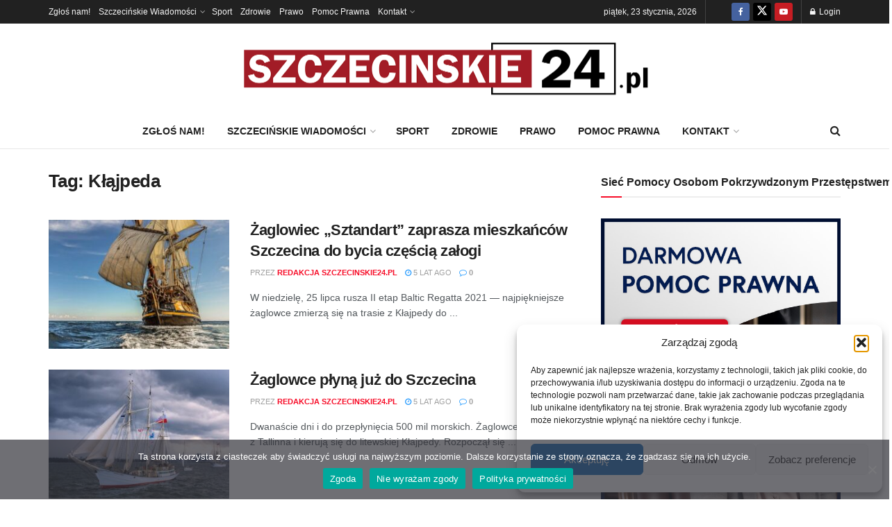

--- FILE ---
content_type: text/html; charset=utf-8
request_url: https://www.google.com/recaptcha/api2/aframe
body_size: 265
content:
<!DOCTYPE HTML><html><head><meta http-equiv="content-type" content="text/html; charset=UTF-8"></head><body><script nonce="FncKRjC2pTItUSnH5A-m-g">/** Anti-fraud and anti-abuse applications only. See google.com/recaptcha */ try{var clients={'sodar':'https://pagead2.googlesyndication.com/pagead/sodar?'};window.addEventListener("message",function(a){try{if(a.source===window.parent){var b=JSON.parse(a.data);var c=clients[b['id']];if(c){var d=document.createElement('img');d.src=c+b['params']+'&rc='+(localStorage.getItem("rc::a")?sessionStorage.getItem("rc::b"):"");window.document.body.appendChild(d);sessionStorage.setItem("rc::e",parseInt(sessionStorage.getItem("rc::e")||0)+1);localStorage.setItem("rc::h",'1769148691282');}}}catch(b){}});window.parent.postMessage("_grecaptcha_ready", "*");}catch(b){}</script></body></html>